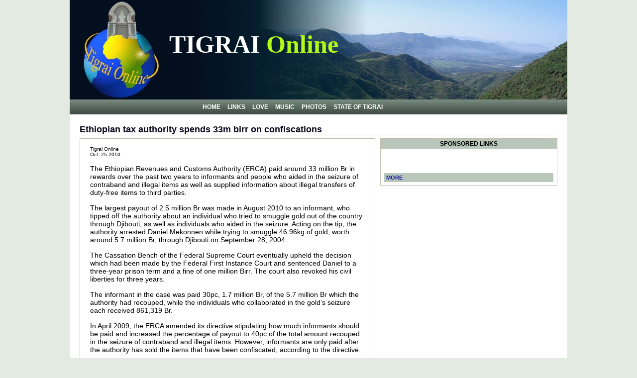

--- FILE ---
content_type: text/html
request_url: https://www.tigraionline.com/articles/article10018.html
body_size: 2134
content:
<!DOCTYPE html PUBLIC "-//W3C//DTD XHTML 1.0 Transitional//EN" "http://www.w3.org/TR/xhtml1/DTD/xhtml1-transitional.dtd">
<html xmlns="http://www.w3.org/1999/xhtml">
<head>
<meta http-equiv="Content-Type" content="text/html; charset=iso-8859-1" />
<link href="/articles.css" rel="stylesheet" type="text/css" />
<title>Ethiopian tax authority spends 33m birr on confiscations</title>
<meta name="Description" content="The Ethiopian Revenues and Customs Authority paid 33 million Birr in rewards for informants " /><meta name="KEYWORDS" content="Ethiopian tax authority, Contraband and items, informant, Confiscations"><meta name="Tigrai Online" content=""><meta name="SECTION" content="Articles">
</head>
<body>
<!-- Start Alexa Certify Javascript -->
<script type="text/javascript" src="https://d31qbv1cthcecs.cloudfront.net/atrk.js"></script><script type="text/javascript">_atrk_opts = { atrk_acct: "Ysssg1awAe000F", domain:"tigraionline.com"}; atrk ();</script><noscript><img src="https://d5nxst8fruw4z.cloudfront.net/atrk.gif?account=Ysssg1awAe000F" style="display:none" height="1" width="1" alt="" /></noscript>
<!-- End Alexa Certify Javascript -->
<div id="container">
	
<div id="header"><h1>TIGRAI <span class="bighead">Online</span></h1>
		<!-- <div id="logo">
		<a href="http://www.tigraionline.com"><img src="imagetest/logo.jpg" alt="bog 1" border="0" /></a>
	</div> -->
		<ul>
 
			<li><a href="http://www.tigraionline.com">HOME</a></li>
						<li><a href="http://www.tigraionline.com/links.html">LINKS</a></li>
			<li><a href="http://www.tigraionline.com/love.html">LOVE</a></li>
			<li><a href="http://www.tigraionline.com/music.html">MUSIC</a></li>
			<li><a href="http://www.tigraionline.com/pictures.html">PHOTOS</a></li>
                        <li><a href="http://www.tigraionline.com/tigraistate.html">STATE OF TIGRAI</a></li>
                         
		</ul>
	</div>
	
	<div id="content">
		<h1>Ethiopian tax authority spends 33m birr on confiscations</h1>
	<div id="left">
		<p><span class="tinytext">Tigrai Online<br />Oct. 25 2010</span></p>
<p>The Ethiopian Revenues and Customs Authority (ERCA) paid around 33 million Br in rewards over the past two years to informants and people who aided in the seizure of contraband and illegal items as well as supplied information about illegal transfers of duty-free items to third parties. </p>
<p>The largest payout of 2.5 million Br was made in August 2010 to an informant, who tipped off the authority about an individual who tried to smuggle gold out of the country through Djibouti, as well as individuals who aided in the seizure. Acting on the tip, the authority arrested Daniel Mekonnen while trying to smuggle 46.96kg of gold, worth around 5.7 million Br, through Djibouti on September 28, 2004.</p>
<p>The Cassation Bench of the Federal Supreme Court eventually upheld the decision which had been made by the Federal First Instance Court and sentenced Daniel to a three-year prison term and a fine of one million Birr. The court also revoked his civil liberties for three years. </p>
<p>The informant in the case was paid 30pc, 1.7 million Br, of the 5.7 million Br which the authority had recouped, while the individuals who collaborated in the gold’s seizure each received 861,319 Br. </p>
<p>In April 2009, the ERCA amended its directive stipulating how much informants should be paid and increased the percentage of payout to 40pc of the total amount recouped in the seizure of contraband and illegal items. However, informants are only paid after the authority has sold the items that have been confiscated, according to the directive. </p>
<p>The authority’s reward payment incentive has encouraged many people to come forward with information. During the past year, the number of informants the authority has registered reached 334. </p>
<p>“The informants vary in type, with some who have made it a fulltime job to look for contraband and illegal items,” said Solomon G. Amlak, director of the authority’s Intelligence Investigation and Risk Management Directorate. “We do not care about their motives as long as the information they bring is accurate.”</p>
<p>There are around 20 informants who regularly tip the authority off and collect monthly payments due to the amount of information they bring in while other informants are employees who supply information about rival companies, according to Solomon.</p>
<p>To date, 185 informants and people who collaborated in the seizure of goods have been paid. In the past two years alone, the authority paid a total of 33.2 million Br of which seven million Birr and 26.1 million Br were in the 2008/09 and 2009/10 fiscal years, respectively.</p>
<p><a href="http://addisfortune.com/Tax%20Auth.%20Spends%2033m%20Br%20on%20Confiscations.htm"> Source Addis Fortune, Read More</a></p>
<div id="hcbcontainer"><script> 
var idcomments_acct = '5e64f133322edfd951c2ea5f2d4bf497';
var idcomments_post_id;
var idcomments_post_url;
</script>
<span id="IDCommentsPostTitle" style="display:none"></span>
<script type='text/javascript' src='http://www.intensedebate.com/js/genericCommentWrapperV2.js'></script>
</div>                               								</div>
		<div id="right">
			<h2>Sponsored Links</h2>
						<p><script type="text/javascript"><!--
google_ad_client = "pub-0773692461137870";
/* 336x280, created 5/8/10 */
google_ad_slot = "6433485912";
google_ad_width = 336;
google_ad_height = 280;
//-->
</script>
<script type="text/javascript"
src="http://pagead2.googlesyndication.com/pagead/show_ads.js"> 
</script></p>
<p><br /><script type="text/javascript"><!--
google_ad_client = "pub-0773692461137870";
/* 160x600, created 11/20/09 */
google_ad_slot = "6256773857";
google_ad_width = 160;
google_ad_height = 600;
//-->
</script>
<script type="text/javascript"
src="http://pagead2.googlesyndication.com/pagead/show_ads.js"> 
</script></p>
 
			<span><a href="http://www.tigraionline.com">More</a></span>
		</div>
		<div class="clear"></div>
	</div>
	<div id="footer"><p>Opinions published on this site are those of the authors and not necessarily those of Tigrai Online.<br/>© 2005-2010 Tigraionline.com All rights reserved.</p></div>	
</div>
<script src="http://www.google-analytics.com/urchin.js" type="text/javascript"> 
</script>
<script type="text/javascript"> 
_uacct = "UA-1669570-1";
urchinTracker();
</script>
</body>
</html>

--- FILE ---
content_type: text/css
request_url: https://www.tigraionline.com/articles.css
body_size: 917
content:
body {
	color: #104E8B;
	font-family: Verdana, Arial, Helvetica, sans-serif;
	font-size: 12px;
	margin: 0px;
	padding: 0px;
	background-color: #e2eae2;
	background-repeat: repeat-x;
}
* {margin: 0px;padding: 0px;}
.clear{clear:both;}
#container {
	margin: 0px auto;
	text-align: left;
	width: 1000px;
}
/********************** Header ***************************/
#header {
	margin: 0px 0px 0px 0px;
	width: 1000px;
	height:230px;
	background-image: url(/tolnewheader.jpg);
	background-repeat: no-repeat;
	position:relative;	
}
#header ul{
	list-style-type: none;
	display:inline;
	position:absolute;
	top:208px;
	left:260px;
}
#header li{
	float:left;	
}
#header ul li a{
	color:#ffffff;	
}


.lastchild{
	border-right: 0px none #000000 !important;
}
#header ul a{
	font-family: Verdana, Arial, Helvetica, sans-serif;
	font-size: 12px;
	font-weight: bold;
	color: #060C9D;
	text-decoration: none;
	padding: 0px 7px 0px 7px;
	
}
#header ul a:hover{
	color:#b1fb17;
}
#header h1{
	font-family: "Times New Roman", Arial, Helvetica, sans-serif;
	font-size: 50px;
	font-weight: bold;
	color: #ffffff;
	margin: 0 20px 0px 200px;
	padding: 60px 0px 0px 0px;
}
#header h1 a{
        color:#ffffff;
        text-decoration: none;
}

.bighead {color: #b1fb17;}
/********************** Content ***************************/

#content {
	background-color: #ffffff;
	width:1000px;
	display:block;
	
}
#content h1{
	font-family: Arial, Helvetica, sans-serif;
	font-size: 18px;
	font-weight: bold;
	color: #07081B;
	margin: 0px 20px 6px 20px;
	padding: 20px 0px 0px 0px;
	border-bottom: 1px solid #bbb6a0;
}
/********************** Content - left ***************************/
#left {
	background-color: #ffffff;
	border: 1px solid #c2bdaa;
	width:592px;
	margin: 0px 0px 10px 20px;
	padding: 0px 0px 15px 0px;
	float:left;
	display:inline;
}
#left h2{
	font-family: Verdana, Arial, Helvetica, sans-serif;
	font-size: 16px;
	font-weight: bold;
	font-color: #104E8B;
	text-decoration: none;
	margin: 20px 23px 5px 23px;
}
#left p{
	font-family: Verdana, Arial, Helvetica, sans-serif;
	font-size: 14px;
	color: #000000;
	margin: 15px 20px 0px 20px;
}
#left ul{
	font-family: Verdana, Arial, Helvetica, sans-serif;
	font-size: 14px;
	color: #000000;
	text-decoration: none;
	margin: 10px 40px 0px 40px;
}
#left ol{
	font-family: Verdana, Arial, Helvetica, sans-serif;
	font-size: 14px;
	color: #000000;
	text-decoration: none;
	margin: 10px 40px 0px 40px;
}

#left a{
	font-family: Verdana, Arial, Helvetica, sans-serif;
	font-size: 13px;
	font-weight:bold;color: #060C9D;
}
#left a:hover{
	color:#000000;
}

.bignews { 
padding : 4px; 
background : #fff; 
border : 1px solid #202b28; 
margin : 4px auto; 
width : 94%; 
} 
.bignews p { 
padding : 10px; 
margin : 0; 
border : 1px solid #ddd; 
background : #f0f0f0; 
} 
.bignews h2 { 
font-size: 1.2em; font-weight : bold; 
color : #0709a5; 
text-align : center;
margin : 0; 
padding : 0x; 
} 

object.flashvideo { 
width : 100%; 
height : 445px; 
} 

#hcbcontainer {
margin:0; padding:0 15px;
}
img {
    border:0; float:left; padding:0 10px 10px 0;}
.photos{float:left; margin: 6px 10px 0px 0px;}
.photos img{display:block;}
.tinytext {font-size:10px;}

/********************** Content - right ***************************/
#right {
	float:right;
	width:354px;
	background-color:#ffffff;
	margin: 0px 20px 10px 0px;
	padding: 0px 0px 6px 0px;
	display:inline;
	border: 1px solid #c2bdaa;
}
#right h2{
	font-family: Arial, Helvetica, sans-serif;
	font-size: 12px;
	font-weight: bold;
	color: #000000;
	text-decoration: none;
	text-transform: uppercase;
	background-color:#B9C7BA;
	width:100%;
	text-align:center;
	padding: 3px 0px 3px 0px;
}
#right p{
	padding: 10px 9px 0px 9px;
	font-family: Verdana, Arial, Helvetica, sans-serif;
	font-size: 12px;
	color: #000000;
}
#right a{
	padding: 15px 9px 5px 9px;
	font-family: Verdana, Arial, Helvetica, sans-serif;
	font-size: 12px;
	color: #060C9D;
	font-weight:bold;
	display:block;
}
#right a:hover{
	color:#C2020E;
}
#right span a{
	font-family: Arial, Helvetica, sans-serif;
	font-size: 11px;
	font-weight: bold;
	color: #060C9D;
	text-decoration: none;
	text-transform: uppercase;
	background-color:#B9C7BA;
	width:336px;
	text-align:left;
	padding: 3px 0px 3px 5px;
	margin: 15px 6px 0px 6px;
}
.bignews { 
padding : 4px; 
background : #fff; 
border : 1px solid #202b28; 
margin : 4px auto; 
width : 94%; 
} 
.bignews p { 
padding : 10px; 
margin : 0; 
border : 1px solid #ddd; 
background : #f0f0f0; 
} 
object.flashvideo { 
width : 100%; 
height : 300px; 
} 
/********************** footer ***************************/
#footer, #footer a {
	background-color: #a2baa4;
	width: 1000px;
	height:50px;
	text-align:center;
	padding: 10px 0px 10px 0px;
	font-family: Verdana, Arial, Helvetica, sans-serif;
	font-size: 10px;
	font-weight: bold;
	color: #e5ede6;
}
#footer a:hover{
	color:#000000;
}
.qote { 
font-family : Verdana; 
font-style : italic; 
font-size : 9pt; 
color : #306eff; 
}